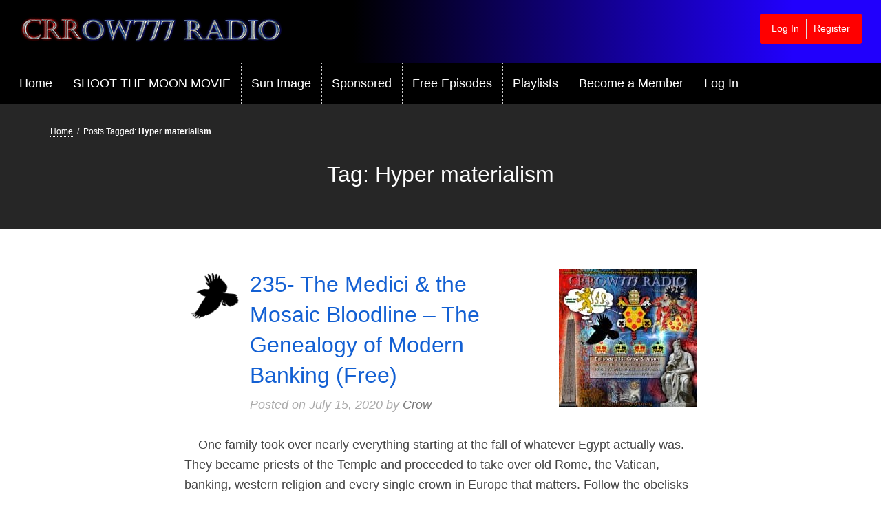

--- FILE ---
content_type: text/html; charset=UTF-8
request_url: https://www.crrow777radio.com/tag/hyper-materialism/
body_size: 18712
content:
<!doctype html>
<html lang="en-US">
<head>
	<meta charset="UTF-8" />
	<meta name="viewport" content="width=device-width, initial-scale=1" />
	<meta name='robots' content='index, follow, max-image-preview:large, max-snippet:-1, max-video-preview:-1' />

	<!-- This site is optimized with the Yoast SEO plugin v22.6 - https://yoast.com/wordpress/plugins/seo/ -->
	<title>Hyper materialism Archives - Crrow777 Radio</title>
	<link rel="canonical" href="https://www.crrow777radio.com/tag/hyper-materialism/" />
	<meta property="og:locale" content="en_US" />
	<meta property="og:type" content="article" />
	<meta property="og:title" content="Hyper materialism Archives - Crrow777 Radio" />
	<meta property="og:url" content="https://www.crrow777radio.com/tag/hyper-materialism/" />
	<meta property="og:site_name" content="Crrow777 Radio" />
	<meta name="twitter:card" content="summary_large_image" />
	<meta name="twitter:site" content="@Crrow777" />
	<script type="application/ld+json" class="yoast-schema-graph">{"@context":"https://schema.org","@graph":[{"@type":"CollectionPage","@id":"https://www.crrow777radio.com/tag/hyper-materialism/","url":"https://www.crrow777radio.com/tag/hyper-materialism/","name":"Hyper materialism Archives - Crrow777 Radio","isPartOf":{"@id":"https://www.crrow777radio.com/#website"},"primaryImageOfPage":{"@id":"https://www.crrow777radio.com/tag/hyper-materialism/#primaryimage"},"image":{"@id":"https://www.crrow777radio.com/tag/hyper-materialism/#primaryimage"},"thumbnailUrl":"https://www.crrow777radio.com/wp-content/uploads/2020/07/235-EpisodeImage.jpg","breadcrumb":{"@id":"https://www.crrow777radio.com/tag/hyper-materialism/#breadcrumb"},"inLanguage":"en-US"},{"@type":"ImageObject","inLanguage":"en-US","@id":"https://www.crrow777radio.com/tag/hyper-materialism/#primaryimage","url":"https://www.crrow777radio.com/wp-content/uploads/2020/07/235-EpisodeImage.jpg","contentUrl":"https://www.crrow777radio.com/wp-content/uploads/2020/07/235-EpisodeImage.jpg","width":1400,"height":1400},{"@type":"BreadcrumbList","@id":"https://www.crrow777radio.com/tag/hyper-materialism/#breadcrumb","itemListElement":[{"@type":"ListItem","position":1,"name":"Home","item":"https://www.crrow777radio.com/"},{"@type":"ListItem","position":2,"name":"Hyper materialism"}]},{"@type":"WebSite","@id":"https://www.crrow777radio.com/#website","url":"https://www.crrow777radio.com/","name":"Crrow777 Radio","description":"Belief is the enemy of knowing","potentialAction":[{"@type":"SearchAction","target":{"@type":"EntryPoint","urlTemplate":"https://www.crrow777radio.com/?s={search_term_string}"},"query-input":"required name=search_term_string"}],"inLanguage":"en-US"}]}</script>
	<!-- / Yoast SEO plugin. -->


<link rel='dns-prefetch' href='//www.crrow777radio.com' />
<script>
window._wpemojiSettings = {"baseUrl":"https:\/\/s.w.org\/images\/core\/emoji\/15.0.3\/72x72\/","ext":".png","svgUrl":"https:\/\/s.w.org\/images\/core\/emoji\/15.0.3\/svg\/","svgExt":".svg","source":{"concatemoji":"https:\/\/www.crrow777radio.com\/wp-includes\/js\/wp-emoji-release.min.js?ver=6.5.2"}};
/*! This file is auto-generated */
!function(i,n){var o,s,e;function c(e){try{var t={supportTests:e,timestamp:(new Date).valueOf()};sessionStorage.setItem(o,JSON.stringify(t))}catch(e){}}function p(e,t,n){e.clearRect(0,0,e.canvas.width,e.canvas.height),e.fillText(t,0,0);var t=new Uint32Array(e.getImageData(0,0,e.canvas.width,e.canvas.height).data),r=(e.clearRect(0,0,e.canvas.width,e.canvas.height),e.fillText(n,0,0),new Uint32Array(e.getImageData(0,0,e.canvas.width,e.canvas.height).data));return t.every(function(e,t){return e===r[t]})}function u(e,t,n){switch(t){case"flag":return n(e,"\ud83c\udff3\ufe0f\u200d\u26a7\ufe0f","\ud83c\udff3\ufe0f\u200b\u26a7\ufe0f")?!1:!n(e,"\ud83c\uddfa\ud83c\uddf3","\ud83c\uddfa\u200b\ud83c\uddf3")&&!n(e,"\ud83c\udff4\udb40\udc67\udb40\udc62\udb40\udc65\udb40\udc6e\udb40\udc67\udb40\udc7f","\ud83c\udff4\u200b\udb40\udc67\u200b\udb40\udc62\u200b\udb40\udc65\u200b\udb40\udc6e\u200b\udb40\udc67\u200b\udb40\udc7f");case"emoji":return!n(e,"\ud83d\udc26\u200d\u2b1b","\ud83d\udc26\u200b\u2b1b")}return!1}function f(e,t,n){var r="undefined"!=typeof WorkerGlobalScope&&self instanceof WorkerGlobalScope?new OffscreenCanvas(300,150):i.createElement("canvas"),a=r.getContext("2d",{willReadFrequently:!0}),o=(a.textBaseline="top",a.font="600 32px Arial",{});return e.forEach(function(e){o[e]=t(a,e,n)}),o}function t(e){var t=i.createElement("script");t.src=e,t.defer=!0,i.head.appendChild(t)}"undefined"!=typeof Promise&&(o="wpEmojiSettingsSupports",s=["flag","emoji"],n.supports={everything:!0,everythingExceptFlag:!0},e=new Promise(function(e){i.addEventListener("DOMContentLoaded",e,{once:!0})}),new Promise(function(t){var n=function(){try{var e=JSON.parse(sessionStorage.getItem(o));if("object"==typeof e&&"number"==typeof e.timestamp&&(new Date).valueOf()<e.timestamp+604800&&"object"==typeof e.supportTests)return e.supportTests}catch(e){}return null}();if(!n){if("undefined"!=typeof Worker&&"undefined"!=typeof OffscreenCanvas&&"undefined"!=typeof URL&&URL.createObjectURL&&"undefined"!=typeof Blob)try{var e="postMessage("+f.toString()+"("+[JSON.stringify(s),u.toString(),p.toString()].join(",")+"));",r=new Blob([e],{type:"text/javascript"}),a=new Worker(URL.createObjectURL(r),{name:"wpTestEmojiSupports"});return void(a.onmessage=function(e){c(n=e.data),a.terminate(),t(n)})}catch(e){}c(n=f(s,u,p))}t(n)}).then(function(e){for(var t in e)n.supports[t]=e[t],n.supports.everything=n.supports.everything&&n.supports[t],"flag"!==t&&(n.supports.everythingExceptFlag=n.supports.everythingExceptFlag&&n.supports[t]);n.supports.everythingExceptFlag=n.supports.everythingExceptFlag&&!n.supports.flag,n.DOMReady=!1,n.readyCallback=function(){n.DOMReady=!0}}).then(function(){return e}).then(function(){var e;n.supports.everything||(n.readyCallback(),(e=n.source||{}).concatemoji?t(e.concatemoji):e.wpemoji&&e.twemoji&&(t(e.twemoji),t(e.wpemoji)))}))}((window,document),window._wpemojiSettings);
</script>
<link rel='stylesheet' id='wepb-checkout-integration-css' href='https://www.crrow777radio.com/wp-content/plugins/easy-product-bundles-for-woocommerce/assets/css/checkout-integration/style.css?ver=5.2.0' media='all' />
<style id='wp-emoji-styles-inline-css'>

	img.wp-smiley, img.emoji {
		display: inline !important;
		border: none !important;
		box-shadow: none !important;
		height: 1em !important;
		width: 1em !important;
		margin: 0 0.07em !important;
		vertical-align: -0.1em !important;
		background: none !important;
		padding: 0 !important;
	}
</style>
<style id='powerpress-player-block-style-inline-css'>


</style>
<link rel='stylesheet' id='edd-blocks-css' href='https://www.crrow777radio.com/wp-content/plugins/easy-digital-downloads-pro/includes/blocks/assets/css/edd-blocks.css?ver=3.3.4' media='all' />
<style id='classic-theme-styles-inline-css'>
/*! This file is auto-generated */
.wp-block-button__link{color:#fff;background-color:#32373c;border-radius:9999px;box-shadow:none;text-decoration:none;padding:calc(.667em + 2px) calc(1.333em + 2px);font-size:1.125em}.wp-block-file__button{background:#32373c;color:#fff;text-decoration:none}
</style>
<style id='global-styles-inline-css'>
body{--wp--preset--color--black: #000000;--wp--preset--color--cyan-bluish-gray: #abb8c3;--wp--preset--color--white: #FFFFFF;--wp--preset--color--pale-pink: #f78da7;--wp--preset--color--vivid-red: #cf2e2e;--wp--preset--color--luminous-vivid-orange: #ff6900;--wp--preset--color--luminous-vivid-amber: #fcb900;--wp--preset--color--light-green-cyan: #7bdcb5;--wp--preset--color--vivid-green-cyan: #00d084;--wp--preset--color--pale-cyan-blue: #8ed1fc;--wp--preset--color--vivid-cyan-blue: #0693e3;--wp--preset--color--vivid-purple: #9b51e0;--wp--preset--color--color-primary: #262626;--wp--preset--color--color-secondary: #1360d3;--wp--preset--color--color-action: #000000;--wp--preset--color--site-navigation-link: #0a0a0a;--wp--preset--color--meta-link: #2C3E50;--wp--preset--color--buttons: #798D8F;--wp--preset--color--body-text: #444444;--wp--preset--color--borders: #CCCCCC;--wp--preset--gradient--vivid-cyan-blue-to-vivid-purple: linear-gradient(135deg,rgba(6,147,227,1) 0%,rgb(155,81,224) 100%);--wp--preset--gradient--light-green-cyan-to-vivid-green-cyan: linear-gradient(135deg,rgb(122,220,180) 0%,rgb(0,208,130) 100%);--wp--preset--gradient--luminous-vivid-amber-to-luminous-vivid-orange: linear-gradient(135deg,rgba(252,185,0,1) 0%,rgba(255,105,0,1) 100%);--wp--preset--gradient--luminous-vivid-orange-to-vivid-red: linear-gradient(135deg,rgba(255,105,0,1) 0%,rgb(207,46,46) 100%);--wp--preset--gradient--very-light-gray-to-cyan-bluish-gray: linear-gradient(135deg,rgb(238,238,238) 0%,rgb(169,184,195) 100%);--wp--preset--gradient--cool-to-warm-spectrum: linear-gradient(135deg,rgb(74,234,220) 0%,rgb(151,120,209) 20%,rgb(207,42,186) 40%,rgb(238,44,130) 60%,rgb(251,105,98) 80%,rgb(254,248,76) 100%);--wp--preset--gradient--blush-light-purple: linear-gradient(135deg,rgb(255,206,236) 0%,rgb(152,150,240) 100%);--wp--preset--gradient--blush-bordeaux: linear-gradient(135deg,rgb(254,205,165) 0%,rgb(254,45,45) 50%,rgb(107,0,62) 100%);--wp--preset--gradient--luminous-dusk: linear-gradient(135deg,rgb(255,203,112) 0%,rgb(199,81,192) 50%,rgb(65,88,208) 100%);--wp--preset--gradient--pale-ocean: linear-gradient(135deg,rgb(255,245,203) 0%,rgb(182,227,212) 50%,rgb(51,167,181) 100%);--wp--preset--gradient--electric-grass: linear-gradient(135deg,rgb(202,248,128) 0%,rgb(113,206,126) 100%);--wp--preset--gradient--midnight: linear-gradient(135deg,rgb(2,3,129) 0%,rgb(40,116,252) 100%);--wp--preset--font-size--small: 13px;--wp--preset--font-size--medium: 20px;--wp--preset--font-size--large: 36px;--wp--preset--font-size--x-large: 42px;--wp--preset--font-family--inter: "Inter", sans-serif;--wp--preset--font-family--cardo: Cardo;--wp--preset--spacing--20: 0.44rem;--wp--preset--spacing--30: 0.67rem;--wp--preset--spacing--40: 1rem;--wp--preset--spacing--50: 1.5rem;--wp--preset--spacing--60: 2.25rem;--wp--preset--spacing--70: 3.38rem;--wp--preset--spacing--80: 5.06rem;--wp--preset--shadow--natural: 6px 6px 9px rgba(0, 0, 0, 0.2);--wp--preset--shadow--deep: 12px 12px 50px rgba(0, 0, 0, 0.4);--wp--preset--shadow--sharp: 6px 6px 0px rgba(0, 0, 0, 0.2);--wp--preset--shadow--outlined: 6px 6px 0px -3px rgba(255, 255, 255, 1), 6px 6px rgba(0, 0, 0, 1);--wp--preset--shadow--crisp: 6px 6px 0px rgba(0, 0, 0, 1);}:where(.is-layout-flex){gap: 0.5em;}:where(.is-layout-grid){gap: 0.5em;}body .is-layout-flow > .alignleft{float: left;margin-inline-start: 0;margin-inline-end: 2em;}body .is-layout-flow > .alignright{float: right;margin-inline-start: 2em;margin-inline-end: 0;}body .is-layout-flow > .aligncenter{margin-left: auto !important;margin-right: auto !important;}body .is-layout-constrained > .alignleft{float: left;margin-inline-start: 0;margin-inline-end: 2em;}body .is-layout-constrained > .alignright{float: right;margin-inline-start: 2em;margin-inline-end: 0;}body .is-layout-constrained > .aligncenter{margin-left: auto !important;margin-right: auto !important;}body .is-layout-constrained > :where(:not(.alignleft):not(.alignright):not(.alignfull)){max-width: var(--wp--style--global--content-size);margin-left: auto !important;margin-right: auto !important;}body .is-layout-constrained > .alignwide{max-width: var(--wp--style--global--wide-size);}body .is-layout-flex{display: flex;}body .is-layout-flex{flex-wrap: wrap;align-items: center;}body .is-layout-flex > *{margin: 0;}body .is-layout-grid{display: grid;}body .is-layout-grid > *{margin: 0;}:where(.wp-block-columns.is-layout-flex){gap: 2em;}:where(.wp-block-columns.is-layout-grid){gap: 2em;}:where(.wp-block-post-template.is-layout-flex){gap: 1.25em;}:where(.wp-block-post-template.is-layout-grid){gap: 1.25em;}.has-black-color{color: var(--wp--preset--color--black) !important;}.has-cyan-bluish-gray-color{color: var(--wp--preset--color--cyan-bluish-gray) !important;}.has-white-color{color: var(--wp--preset--color--white) !important;}.has-pale-pink-color{color: var(--wp--preset--color--pale-pink) !important;}.has-vivid-red-color{color: var(--wp--preset--color--vivid-red) !important;}.has-luminous-vivid-orange-color{color: var(--wp--preset--color--luminous-vivid-orange) !important;}.has-luminous-vivid-amber-color{color: var(--wp--preset--color--luminous-vivid-amber) !important;}.has-light-green-cyan-color{color: var(--wp--preset--color--light-green-cyan) !important;}.has-vivid-green-cyan-color{color: var(--wp--preset--color--vivid-green-cyan) !important;}.has-pale-cyan-blue-color{color: var(--wp--preset--color--pale-cyan-blue) !important;}.has-vivid-cyan-blue-color{color: var(--wp--preset--color--vivid-cyan-blue) !important;}.has-vivid-purple-color{color: var(--wp--preset--color--vivid-purple) !important;}.has-black-background-color{background-color: var(--wp--preset--color--black) !important;}.has-cyan-bluish-gray-background-color{background-color: var(--wp--preset--color--cyan-bluish-gray) !important;}.has-white-background-color{background-color: var(--wp--preset--color--white) !important;}.has-pale-pink-background-color{background-color: var(--wp--preset--color--pale-pink) !important;}.has-vivid-red-background-color{background-color: var(--wp--preset--color--vivid-red) !important;}.has-luminous-vivid-orange-background-color{background-color: var(--wp--preset--color--luminous-vivid-orange) !important;}.has-luminous-vivid-amber-background-color{background-color: var(--wp--preset--color--luminous-vivid-amber) !important;}.has-light-green-cyan-background-color{background-color: var(--wp--preset--color--light-green-cyan) !important;}.has-vivid-green-cyan-background-color{background-color: var(--wp--preset--color--vivid-green-cyan) !important;}.has-pale-cyan-blue-background-color{background-color: var(--wp--preset--color--pale-cyan-blue) !important;}.has-vivid-cyan-blue-background-color{background-color: var(--wp--preset--color--vivid-cyan-blue) !important;}.has-vivid-purple-background-color{background-color: var(--wp--preset--color--vivid-purple) !important;}.has-black-border-color{border-color: var(--wp--preset--color--black) !important;}.has-cyan-bluish-gray-border-color{border-color: var(--wp--preset--color--cyan-bluish-gray) !important;}.has-white-border-color{border-color: var(--wp--preset--color--white) !important;}.has-pale-pink-border-color{border-color: var(--wp--preset--color--pale-pink) !important;}.has-vivid-red-border-color{border-color: var(--wp--preset--color--vivid-red) !important;}.has-luminous-vivid-orange-border-color{border-color: var(--wp--preset--color--luminous-vivid-orange) !important;}.has-luminous-vivid-amber-border-color{border-color: var(--wp--preset--color--luminous-vivid-amber) !important;}.has-light-green-cyan-border-color{border-color: var(--wp--preset--color--light-green-cyan) !important;}.has-vivid-green-cyan-border-color{border-color: var(--wp--preset--color--vivid-green-cyan) !important;}.has-pale-cyan-blue-border-color{border-color: var(--wp--preset--color--pale-cyan-blue) !important;}.has-vivid-cyan-blue-border-color{border-color: var(--wp--preset--color--vivid-cyan-blue) !important;}.has-vivid-purple-border-color{border-color: var(--wp--preset--color--vivid-purple) !important;}.has-vivid-cyan-blue-to-vivid-purple-gradient-background{background: var(--wp--preset--gradient--vivid-cyan-blue-to-vivid-purple) !important;}.has-light-green-cyan-to-vivid-green-cyan-gradient-background{background: var(--wp--preset--gradient--light-green-cyan-to-vivid-green-cyan) !important;}.has-luminous-vivid-amber-to-luminous-vivid-orange-gradient-background{background: var(--wp--preset--gradient--luminous-vivid-amber-to-luminous-vivid-orange) !important;}.has-luminous-vivid-orange-to-vivid-red-gradient-background{background: var(--wp--preset--gradient--luminous-vivid-orange-to-vivid-red) !important;}.has-very-light-gray-to-cyan-bluish-gray-gradient-background{background: var(--wp--preset--gradient--very-light-gray-to-cyan-bluish-gray) !important;}.has-cool-to-warm-spectrum-gradient-background{background: var(--wp--preset--gradient--cool-to-warm-spectrum) !important;}.has-blush-light-purple-gradient-background{background: var(--wp--preset--gradient--blush-light-purple) !important;}.has-blush-bordeaux-gradient-background{background: var(--wp--preset--gradient--blush-bordeaux) !important;}.has-luminous-dusk-gradient-background{background: var(--wp--preset--gradient--luminous-dusk) !important;}.has-pale-ocean-gradient-background{background: var(--wp--preset--gradient--pale-ocean) !important;}.has-electric-grass-gradient-background{background: var(--wp--preset--gradient--electric-grass) !important;}.has-midnight-gradient-background{background: var(--wp--preset--gradient--midnight) !important;}.has-small-font-size{font-size: var(--wp--preset--font-size--small) !important;}.has-medium-font-size{font-size: var(--wp--preset--font-size--medium) !important;}.has-large-font-size{font-size: var(--wp--preset--font-size--large) !important;}.has-x-large-font-size{font-size: var(--wp--preset--font-size--x-large) !important;}
.wp-block-navigation a:where(:not(.wp-element-button)){color: inherit;}
:where(.wp-block-post-template.is-layout-flex){gap: 1.25em;}:where(.wp-block-post-template.is-layout-grid){gap: 1.25em;}
:where(.wp-block-columns.is-layout-flex){gap: 2em;}:where(.wp-block-columns.is-layout-grid){gap: 2em;}
.wp-block-pullquote{font-size: 1.5em;line-height: 1.6;}
</style>
<link rel='stylesheet' id='bbp-default-css' href='https://www.crrow777radio.com/wp-content/themes/memberlite/css/bbpress.min.css?ver=2.6.9' media='all' />
<link rel='stylesheet' id='contact-form-7-css' href='https://www.crrow777radio.com/wp-content/plugins/contact-form-7/includes/css/styles.css?ver=5.9.3' media='all' />
<style id='contact-form-7-inline-css'>
.wpcf7 .wpcf7-recaptcha iframe {margin-bottom: 0;}.wpcf7 .wpcf7-recaptcha[data-align="center"] > div {margin: 0 auto;}.wpcf7 .wpcf7-recaptcha[data-align="right"] > div {margin: 0 0 0 auto;}
</style>
<link rel='stylesheet' id='pmpro_frontend_base-css' href='https://www.crrow777radio.com/wp-content/plugins/paid-memberships-pro/css/frontend/base.css?ver=3.4.3' media='all' />
<link rel='stylesheet' id='pmpro_frontend_variation_1-css' href='https://www.crrow777radio.com/wp-content/plugins/paid-memberships-pro/css/frontend/variation_1.css?ver=3.4.3' media='all' />
<link rel='stylesheet' id='pmpro-add-paypal-express-styles-css' href='https://www.crrow777radio.com/wp-content/plugins/pmpro-add-paypal-express/css/pmpro-add-paypal-express.css?ver=6.5.2' media='all' />
<link rel='stylesheet' id='pmpro-advanced-levels-styles-css' href='https://www.crrow777radio.com/wp-content/plugins/pmpro-advanced-levels-shortcode/css/pmpro-advanced-levels.css?ver=6.5.2' media='all' />
<link rel='stylesheet' id='pmprorh_frontend-css' href='https://www.crrow777radio.com/wp-content/plugins/pmpro-mailchimp/css/pmpromc.css?ver=6.5.2' media='all' />
<link rel='stylesheet' id='woocommerce-layout-css' href='https://www.crrow777radio.com/wp-content/plugins/woocommerce/assets/css/woocommerce-layout.css?ver=9.3.3' media='all' />
<link rel='stylesheet' id='woocommerce-smallscreen-css' href='https://www.crrow777radio.com/wp-content/plugins/woocommerce/assets/css/woocommerce-smallscreen.css?ver=9.3.3' media='only screen and (max-width: 768px)' />
<link rel='stylesheet' id='woocommerce-general-css' href='https://www.crrow777radio.com/wp-content/plugins/woocommerce/assets/css/woocommerce.css?ver=9.3.3' media='all' />
<style id='woocommerce-inline-inline-css'>
.woocommerce form .form-row .required { visibility: visible; }
</style>
<link rel='stylesheet' id='wt-smart-coupon-for-woo-css' href='https://www.crrow777radio.com/wp-content/plugins/wt-smart-coupons-for-woocommerce/public/css/wt-smart-coupon-public.css?ver=2.2.2' media='all' />
<link rel='stylesheet' id='edd-styles-css' href='https://www.crrow777radio.com/wp-content/plugins/easy-digital-downloads-pro/assets/css/edd.min.css?ver=3.3.4' media='all' />
<link rel='stylesheet' id='memberlite-css' href='https://www.crrow777radio.com/wp-content/themes/memberlite/style.css?ver=6.5.2' media='all' />
<link rel='stylesheet' id='memberlite_grid-css' href='https://www.crrow777radio.com/wp-content/themes/memberlite/css/grid.css?ver=4.5.4.1' media='all' />
<link rel='stylesheet' id='memberlite_style-css' href='https://www.crrow777radio.com/wp-content/themes/memberlite-child-master/style.css?ver=4.5.4.1' media='all' />
<link rel='stylesheet' id='memberlite_print_style-css' href='https://www.crrow777radio.com/wp-content/themes/memberlite/css/print.css?ver=4.5.4.1' media='print' />
<link rel='stylesheet' id='font-awesome-css' href='https://www.crrow777radio.com/wp-content/plugins/elementor/assets/lib/font-awesome/css/font-awesome.min.css?ver=4.7.0' media='all' />
<link rel='stylesheet' id='memberlite_woocommerce-css' href='https://www.crrow777radio.com/wp-content/themes/memberlite/css/woocommerce.css?ver=4.5.4.1' media='all' />
<link rel='stylesheet' id='memberlite_elements_frontend-css' href='https://www.crrow777radio.com/wp-content/plugins/memberlite-elements/css/memberlite-elements.css?ver=1.1' media='all' />
<link rel='stylesheet' id='elementor-frontend-css' href='https://www.crrow777radio.com/wp-content/plugins/elementor/assets/css/frontend.min.css?ver=3.21.4' media='all' />
<link rel='stylesheet' id='eael-general-css' href='https://www.crrow777radio.com/wp-content/plugins/essential-addons-for-elementor-lite/assets/front-end/css/view/general.min.css?ver=5.9.19' media='all' />
<script src="https://www.crrow777radio.com/wp-includes/js/jquery/jquery.min.js?ver=3.7.1" id="jquery-core-js"></script>
<script src="https://www.crrow777radio.com/wp-includes/js/jquery/jquery-migrate.min.js?ver=3.4.1" id="jquery-migrate-js"></script>
<script src="https://www.crrow777radio.com/wp-content/plugins/pmpro-nav-menus/widgets/block-widget.js?ver=6.5.2" id="pmpro-nav-menu-block-widget-js"></script>
<script src="https://www.crrow777radio.com/wp-content/plugins/woocommerce/assets/js/jquery-blockui/jquery.blockUI.min.js?ver=2.7.0-wc.9.3.3" id="jquery-blockui-js" defer data-wp-strategy="defer"></script>
<script id="wc-add-to-cart-js-extra">
var wc_add_to_cart_params = {"ajax_url":"\/wp-admin\/admin-ajax.php","wc_ajax_url":"\/?wc-ajax=%%endpoint%%","i18n_view_cart":"View cart","cart_url":"https:\/\/www.crrow777radio.com\/cart\/","is_cart":"","cart_redirect_after_add":"yes"};
</script>
<script src="https://www.crrow777radio.com/wp-content/plugins/woocommerce/assets/js/frontend/add-to-cart.min.js?ver=9.3.3" id="wc-add-to-cart-js" defer data-wp-strategy="defer"></script>
<script src="https://www.crrow777radio.com/wp-content/plugins/woocommerce/assets/js/js-cookie/js.cookie.min.js?ver=2.1.4-wc.9.3.3" id="js-cookie-js" defer data-wp-strategy="defer"></script>
<script id="woocommerce-js-extra">
var woocommerce_params = {"ajax_url":"\/wp-admin\/admin-ajax.php","wc_ajax_url":"\/?wc-ajax=%%endpoint%%"};
</script>
<script src="https://www.crrow777radio.com/wp-content/plugins/woocommerce/assets/js/frontend/woocommerce.min.js?ver=9.3.3" id="woocommerce-js" defer data-wp-strategy="defer"></script>
<script id="wt-smart-coupon-for-woo-js-extra">
var WTSmartCouponOBJ = {"ajaxurl":"https:\/\/www.crrow777radio.com\/wp-admin\/admin-ajax.php","wc_ajax_url":"https:\/\/www.crrow777radio.com\/?wc-ajax=","nonces":{"public":"a182dec00e","apply_coupon":"1d0fd9a662"},"labels":{"please_wait":"Please wait...","choose_variation":"Please choose a variation","error":"Error !!!"},"shipping_method":[],"payment_method":"","is_cart":""};
</script>
<script src="https://www.crrow777radio.com/wp-content/plugins/wt-smart-coupons-for-woocommerce/public/js/wt-smart-coupon-public.js?ver=2.2.2" id="wt-smart-coupon-for-woo-js"></script>
<link rel="https://api.w.org/" href="https://www.crrow777radio.com/wp-json/" /><link rel="alternate" type="application/json" href="https://www.crrow777radio.com/wp-json/wp/v2/tags/2867" /><link rel="EditURI" type="application/rsd+xml" title="RSD" href="https://www.crrow777radio.com/xmlrpc.php?rsd" />
<meta name="generator" content="WordPress 6.5.2" />
<meta name="generator" content="Seriously Simple Podcasting 3.2.0" />
<meta name="generator" content="WooCommerce 9.3.3" />
<style id="pmpro_colors">:root {
	--pmpro--color--base: #ffffff;
	--pmpro--color--contrast: #222222;
	--pmpro--color--accent: #0c3d54;
	--pmpro--color--accent--variation: hsl( 199,75%,28.5% );
	--pmpro--color--border--variation: hsl( 0,0%,91% );
}</style>
<link rel="alternate" type="application/rss+xml" title="Podcast RSS feed" href="https://www.crrow777radio.com/feed/podcast" />

<meta name="generator" content="Easy Digital Downloads v3.3.4" />
<script>!function(g,s,q,r,d){r=g[r]=g[r]||function(){(r.q=r.q||[]).push(arguments)};d=s.createElement(q);q=s.getElementsByTagName(q)[0];d.src='//d1l6p2sc9645hc.cloudfront.net/gosquared.js';q.parentNode.insertBefore(d,q)}(window,document,'script','_gs');_gs('GSN-469713-K');</script>    <!-- X conversion tracking base code -->
    <script>
    !function(e,t,n,s,u,a){e.twq||(s=e.twq=function(){s.exe?s.exe.apply(s,arguments):s.queue.push(arguments);
    },s.version='1.1',s.queue=[],u=t.createElement(n),u.async=!0,u.src='https://static.ads-twitter.com/uwt.js',
    a=t.getElementsByTagName(n)[0],a.parentNode.insertBefore(u,a))}(window,document,'script');
    twq('config','pfnq9');
    </script>
    <!-- End X conversion tracking base code -->
    		<!--Customizer CSS-->
		<style id="memberlite-customizer-css" type="text/css">
			:root {
				--memberlite-content-width: 744px;
				--memberlite-body-font: Helvetica, sans-serif;
				--memberlite-header-font: Helvetica, sans-serif;
								--memberlite-color-site-background: #ffffff;
				--memberlite-color-header-background: #0a0a0a;
				--memberlite-color-site-navigation-background: #000000;
				--memberlite-color-site-navigation: #0a0a0a;
				--memberlite-color-link: #1360d3;
				--memberlite-color-meta-link: #2C3E50;
				--memberlite-color-primary: #262626;
				--memberlite-color-secondary: #1360d3;
				--memberlite-color-action: #000000;
				--memberlite-color-button: #798D8F;
				--memberlite-hover-brightness: 1.1;
				--memberlite-color-white: #FFFFFF;
				--memberlite-color-text: #444444;
				--memberlite-color-borders: #CCCCCC;
			}
		</style>
		<!--/Customizer CSS-->
			<noscript><style>.woocommerce-product-gallery{ opacity: 1 !important; }</style></noscript>
	<meta name="generator" content="Elementor 3.21.4; features: e_optimized_assets_loading, additional_custom_breakpoints; settings: css_print_method-external, google_font-enabled, font_display-auto">
        <style type="text/css">
                        .site-title,
                .site-description {
                clip: rect(1px, 1px, 1px, 1px);
                position: absolute;
            }
                </style>
<style id="custom-background-css">
body.custom-background { background-color: #ffffff; }
</style>
	<style id='wp-fonts-local'>
@font-face{font-family:Inter;font-style:normal;font-weight:300 900;font-display:fallback;src:url('https://www.crrow777radio.com/wp-content/plugins/woocommerce/assets/fonts/Inter-VariableFont_slnt,wght.woff2') format('woff2');font-stretch:normal;}
@font-face{font-family:Cardo;font-style:normal;font-weight:400;font-display:fallback;src:url('https://www.crrow777radio.com/wp-content/plugins/woocommerce/assets/fonts/cardo_normal_400.woff2') format('woff2');}
</style>
		<style id="wp-custom-css">
			body {
	
    font-family: sans-serif;

}
.main-navigation a {
    color: #fff;
}
/*.elementor a {
	color:#000
}*/
#site-navigation {
	border-top: none;
}
body.memberlite-banner-hidden #site-navigation {
	border-bottom: none;
}
 .btn_crow,.content-area a.btn_crow, .content-area a.btn_crow:link, .content-area a.pmpro_btn_crow, .content-area a.pmpro_btn_crow:link, .content-area a.pmpro_btn_crow:visited, .content-area a.btn_crow:hover, .content-area a.btn_crow:active, .content-area a.btn_crow:focus
 {
	border: none;
	border-radius: 3px;
	box-shadow: 1px 2px 4px rgba(0,0,0,0.2);
	color: #FFF;
	cursor: pointer;
	-webkit-appearance: none;
	font-size: 1.8rem;
	font-style: normal;
	font-weight: normal;
	display: inline-block;
	line-height: 2.9rem;
	padding: 1.45rem 2.9rem;
	text-align: center;
	text-decoration: none;
	text-shadow: none;
	-webkit-transform: translateZ(0);
	transform: translateZ(0);
	-webkit-backface-visibility: hidden;
	backface-visibility: hidden;
	-moz-osx-font-smoothing: grayscale;
	overflow: hidden;

}

.btn_crow_block, .btn_crow_block:link {
	display: block;
	width: 100%;
}

.btn_crow_primary {
    background-size: 200% auto;
    color: white;
   /* background-image: linear-gradient(to right, #f60c05 0%, #1f1b58 50%, #1360d3 100%); */
	background-image: linear-gradient(to right, #f60c05 0%, #ca661e 50%, #f60c05 100%);
    transition: 0.5s; 
    color: #fff;
}

.btn_crow_primary:hover {
      background-position: right center;
    color: #fff;
}

.btn_crow_secondary {
    background-size: 200% auto;
    color: white;
    background-image: linear-gradient(to right, #3F0 0%, #007d00 50%, #3F0 100%);
    transition: 0.5s; 
    color: #fff;
}

.btn_crow_secondary:hover {
      background-position: right center;
    color: #fff;
}

.popup-button {
    background-size: 200% auto;
    box-shadow: 0 4px 6px rgba(50, 50, 93, 0.11), 0 1px 3px rgba(0, 0, 0, 0.08);
    background-image: linear-gradient(to right, #f60c05 0%, #1f1b58 50%, #1360d3 100%);
    transition: 0.5s; }

    .popup .popup-button:hover {
      background-position: right center; }

.banner {
	padding: 5.8rem 0;
}

.site-header { 
 background: rgb(0,0,0);
background: linear-gradient(90deg, rgba(0,0,0,1) 40%, rgba(33,0,252,1) 90%);     }

.dl-row {
	margin-top: 25px !important;
	margin-bottom: 30px !important;
}

.th {
	border: solid 4px #FFFFFF;
	box-shadow: 0 0 0 1px rgba(0, 0, 0, 0.2);
	display: inline-block;
	line-height: 0;
	max-width: 100%;
	transition: all 200ms ease-out;
}

.th.radius {
	border-radius: 3px;
}

.text-center {
	text-align: center !important;
}

.center-block {
  display: block;
  margin: 0 auto;
}

.text-small {
	font-size: 80%;
	line-height: 1.2;
}
#site-navigation {
	background-color:#000;
}
.sub-menu {
	background-color: #000 !important;
}

.banner_body {
    background-color: #ffffff00;
}

.wp-block-button__link {
    color: #ffffff !important; /* Sets the text color to white */
    background-color: #32373c !important; /* Sets the background color */
}


		</style>
		</head>

<body class="pmpro-variation_1 archive tag tag-hyper-materialism tag-2867 custom-background wp-custom-logo wp-embed-responsive theme-memberlite woocommerce-no-js edd-js-none sidebar-blog-none content-archives-excerpt scheme_custom elementor-default elementor-kit-61978">
	<style>.edd-js-none .edd-has-js, .edd-js .edd-no-js, body.edd-js input.edd-no-js { display: none; }</style>
	<script>/* <![CDATA[ */(function(){var c = document.body.classList;c.remove('edd-js-none');c.add('edd-js');})();/* ]]> */</script>
	<div id="page" class="hfeed site">


	
		<nav id="mobile-navigation" role="navigation">
		<aside id="text-3" class="widget widget_text">			<div class="textwidget">
	<div class="pmpro">
		<section id="pmpro_login" class="pmpro_section">
										<div class="pmpro_card pmpro_login_wrap">
								<h2 class="pmpro_card_title pmpro_font-large">Log In</h2>								<div class="pmpro_card_content">
									<form name="loginform" id="loginform" action="https://www.crrow777radio.com/admincrrow777/" method="post"><input type="hidden" name="pmpro_login_form_used" value="1" /><p class="login-username">
				<label for="user_login">Username or Email Address</label>
				<input type="text" name="log" id="user_login" autocomplete="username" class="input" value="" size="20" />
			</p><p class="login-password">
				<label for="user_pass">Password</label>
				<input type="password" name="pwd" id="user_pass" autocomplete="current-password" spellcheck="false" class="input" value="" size="20" />
			</p><p class="login-remember"><label><input name="rememberme" type="checkbox" id="rememberme" value="forever" /> Remember Me</label></p><p class="login-submit">
				<input type="submit" name="wp-submit" id="wp-submit" class="button button-primary" value="Log In" />
				<input type="hidden" name="redirect_to" value="" />
			</p></form>	<div class="pmpro_form_field-password-toggle">
		<button type="button" id="pmpro_btn-password-toggle-1" class="pmpro_btn pmpro_btn-plain hide-if-no-js" data-toggle="0">
			<span class="pmpro_icon pmpro_icon-eye" aria-hidden="true"><svg xmlns="http://www.w3.org/2000/svg" width="20" height="20" viewBox="0 0 24 24" fill="none" stroke="var(--pmpro--color--accent)" stroke-width="2" stroke-linecap="round" stroke-linejoin="round" class="feather feather-eye"><path d="M1 12s4-8 11-8 11 8 11 8-4 8-11 8-11-8-11-8z"></path><circle cx="12" cy="12" r="3"></circle></svg></span>
			<span class="pmpro_form_field-password-toggle-state">Show Password</span>
		</button>
	</div>
	<script>
		// Password visibility toggle (wp_login_form instance).
		(function() {
			const toggleButton = document.querySelectorAll('#pmpro_btn-password-toggle-1')[0];
			const toggleWrapper = toggleButton.closest('.pmpro_form_field-password-toggle');
			const loginForm = toggleWrapper.previousElementSibling;
			const passwordParagraph = loginForm.querySelector('.login-password');
			const passwordInput = loginForm.querySelector('#user_pass');

			passwordParagraph.appendChild(toggleWrapper);
			toggleButton.classList.remove('hide-if-no-js');
			toggleButton.addEventListener('click', togglePassword);

			function togglePassword() {
				const status = this.getAttribute('data-toggle');
				const passwordInputs = document.querySelectorAll('#user_pass');
				const icon = this.getElementsByClassName('pmpro_icon')[0];
				const state = this.getElementsByClassName('pmpro_form_field-password-toggle-state')[0];

				if (parseInt(status, 10) === 0) {
					this.setAttribute('data-toggle', 1);
					passwordInput.setAttribute( 'type', 'text' );
					icon.innerHTML = `
						<svg xmlns="http://www.w3.org/2000/svg" width="20" height="20" viewBox="0 0 24 24" fill="none" stroke="var(--pmpro--color--accent)" stroke-width="2" stroke-linecap="round" stroke-linejoin="round" class="feather feather-eye-off">
							<path d="M17.94 17.94A10.07 10.07 0 0 1 12 20c-7 0-11-8-11-8a18.45 18.45 0 0 1 5.06-5.94M9.9 4.24A9.12 9.12 0 0 1 12 4c7 0 11 8 11 8a18.5 18.5 0 0 1-2.16 3.19m-6.72-1.07a3 3 0 1 1-4.24-4.24"></path>
							<line x1="1" y1="1" x2="23" y2="23"></line>
						</svg>`;
					state.textContent = 'Hide Password';
				} else {
					this.setAttribute('data-toggle', 0);
					passwordInput.setAttribute( 'type', 'password' );
					icon.innerHTML = `
						<svg xmlns="http://www.w3.org/2000/svg" width="20" height="20" viewBox="0 0 24 24" fill="none" stroke="var(--pmpro--color--accent)" stroke-width="2" stroke-linecap="round" stroke-linejoin="round" class="feather feather-eye">
							<path d="M1 12s4-8 11-8 11 8 11 8-4 8-11 8-11-8-11-8z"></path>
							<circle cx="12" cy="12" r="3"></circle>
						</svg>`;
					state.textContent = 'Show Password';
				}
			}
		})();
	</script>
									</div> <!-- end pmpro_card_content -->
								<div class="pmpro_card_actions">
										<div class="pmpro_actions_nav">
		<a href="https://www.crrow777radio.com/membership/levels/">Join Now</a> | <a href="https://www.crrow777radio.com/login/?action=reset_pass">Lost Password?</a>	</div> <!-- end pmpro_actions_nav -->
									</div> <!-- end pmpro_card_actions -->
							</div> <!-- end pmpro_login_wrap -->
							
									</section> <!-- end pmpro_login -->
	</div> <!-- end pmpro -->
	
</div>
		</aside><aside id="pmpro_nav_menu_widget-3" class="widget widget_nav_menu pmpro_nav_menu_widget"><div class="menu-top-guest-container"><ul id="menu-top-guest" class="menu"><li id="menu-item-20" class="menu-item menu-item-type-post_type menu-item-object-page menu-item-home menu-item-20"><a href="https://www.crrow777radio.com/">Home</a></li>
<li id="menu-item-74252" class="menu-item menu-item-type-post_type menu-item-object-page menu-item-74252"><a href="https://www.crrow777radio.com/shoot-the-moon-for-subscribers/">SHOOT THE MOON MOVIE</a></li>
<li id="menu-item-99015" class="menu-item menu-item-type-custom menu-item-object-custom menu-item-has-children menu-item-99015"><a href="https://www.crrow777radio.com/shop/">Sun Image</a>
<ul class="sub-menu">
	<li id="menu-item-99017" class="menu-item menu-item-type-post_type menu-item-object-page menu-item-99017"><a href="https://www.crrow777radio.com/sun-single/">Sun Single</a></li>
	<li id="menu-item-99016" class="menu-item menu-item-type-post_type menu-item-object-page menu-item-99016"><a href="https://www.crrow777radio.com/sun-bundle/">Sun Bundle</a></li>
</ul>
</li>
<li id="menu-item-97471" class="menu-item menu-item-type-custom menu-item-object-custom menu-item-97471"><a href="https://www.crrow777radio.com/sponsored/">Sponsored</a></li>
<li id="menu-item-53" class="menu-item menu-item-type-post_type menu-item-object-page menu-item-53"><a href="https://www.crrow777radio.com/free-episodes/">Free Episodes</a></li>
<li id="menu-item-93756" class="menu-item menu-item-type-custom menu-item-object-custom menu-item-93756"><a target="_blank" rel="noopener" href="https://linktr.ee/freecrrow777radioplaylists">Playlists</a></li>
<li id="menu-item-65257" class="menu-item menu-item-type-post_type menu-item-object-page menu-item-65257"><a href="https://www.crrow777radio.com/membership/levels/">Become a Member</a></li>
<li id="menu-item-64452" class="menu-item menu-item-type-custom menu-item-object-custom menu-item-64452"><a href="https://www.crrow777radio.com/login/">Log In</a></li>
</ul></div></aside>		</nav>
		

	<a class="skip-link screen-reader-text" href="#content">Skip to content</a>

	
	<header id="masthead" class="site-header" role="banner">
		<div class="row">
			
			<div class="
			medium-4 columns site-branding">

				<a href="https://www.crrow777radio.com/" class="custom-logo-link" rel="home"><img width="430" height="60" src="https://www.crrow777radio.com/wp-content/uploads/2021/04/logo-medium.png" class="custom-logo" alt="Crrow777 Radio" decoding="async" srcset="https://www.crrow777radio.com/wp-content/uploads/2021/04/logo-medium.png 430w, https://www.crrow777radio.com/wp-content/uploads/2021/04/logo-medium-360x50.png 360w" sizes="(max-width: 430px) 100vw, 430px" /></a>
								<p class="site-title"><a href="https://www.crrow777radio.com/" rel="home">Crrow777 Radio</a></p>

				<p class="site-description">Belief is the enemy of knowing</p>

			</div><!-- .site-branding -->

							<div class="medium-8 columns header-right">
					
<div id="meta-member">
	<div class="meta-member-inner">
	<nav class='member-navigation' id='member-navigation'><ul id="" class="menu"><li class="menu_item"><a href="https://www.crrow777radio.com/login/?redirect_to=https%3A%2F%2Fwww.crrow777radio.com%2Ftag%2Fhyper-materialism%2F">Log In</a><li class="menu_item"><a href="https://www.crrow777radio.com/admincrrow777/?action=register">Register</a></li></ul></nav>	</div><!-- .meta-member-inner -->
</div><!-- #meta-member -->
				</div><!-- .columns -->
			
								<div class="mobile-navigation-bar">
					<button class="menu-toggle"><i class="fa fa-bars"></i></button>
					</div>
						</div><!-- .row -->
	</header><!-- #masthead -->

	
					<nav id="site-navigation">
		<div class="main-navigation row"><ul id="menu-top-guest-1" class="menu large-12 columns"><li class="menu-item menu-item-type-post_type menu-item-object-page menu-item-home menu-item-20"><a href="https://www.crrow777radio.com/">Home</a></li>
<li class="menu-item menu-item-type-post_type menu-item-object-page menu-item-74252"><a href="https://www.crrow777radio.com/shoot-the-moon-for-subscribers/">SHOOT THE MOON MOVIE</a></li>
<li class="menu-item menu-item-type-custom menu-item-object-custom menu-item-has-children menu-item-99015"><a href="https://www.crrow777radio.com/shop/">Sun Image</a>
<ul class="sub-menu">
	<li class="menu-item menu-item-type-post_type menu-item-object-page menu-item-99017"><a href="https://www.crrow777radio.com/sun-single/">Sun Single</a></li>
	<li class="menu-item menu-item-type-post_type menu-item-object-page menu-item-99016"><a href="https://www.crrow777radio.com/sun-bundle/">Sun Bundle</a></li>
</ul>
</li>
<li class="menu-item menu-item-type-custom menu-item-object-custom menu-item-97471"><a href="https://www.crrow777radio.com/sponsored/">Sponsored</a></li>
<li class="menu-item menu-item-type-post_type menu-item-object-page menu-item-53"><a href="https://www.crrow777radio.com/free-episodes/">Free Episodes</a></li>
<li class="menu-item menu-item-type-custom menu-item-object-custom menu-item-93756"><a target="_blank" rel="noopener" href="https://linktr.ee/freecrrow777radioplaylists">Playlists</a></li>
<li class="menu-item menu-item-type-post_type menu-item-object-page menu-item-65257"><a href="https://www.crrow777radio.com/membership/levels/">Become a Member</a></li>
<li class="menu-item menu-item-type-custom menu-item-object-custom menu-item-64452"><a href="https://www.crrow777radio.com/login/">Log In</a></li>
</ul></div>		</nav><!-- #site-navigation -->
		
	
	<div id="content" class="site-content">

	


	
	<div class="red-black-liner-color top">

	</div>
	<header class="masthead ">
		<div class="row" style="position: relative;">
			<div class="medium-12 columns">

				
				
							<nav class="memberlite-breadcrumb" itemprop="breadcrumb">
									<a href="https://www.crrow777radio.com">Home</a>
					<span class="sep">&nbsp;&#047;&nbsp;</span>
								
				Posts Tagged: <span class="current_page_item">Hyper materialism</span></span>
			</nav>
		
							<h1 class="page-title">
				Tag: <span>Hyper materialism</span>			</h1>
			
				
			</div><!--.columns-->
		</div><!-- .row -->
	</header><!-- .masthead -->
	
	

<div class="red-black-liner-color">

</div>
<style>
.red-black-liner-color.top {
	margin-top: 0px !important;
}
.page-id-89	.red-black-liner-color {

	background: rgb(254,0,0);
	background: linear-gradient(90deg, rgba(254,0,0,1) 0%, rgba(140,0,1,1) 50%, rgba(0,0,0,1) 100%);

	    width: 100%;
	    height: 6px;
	    margin-bottom: 30px;
	    margin-top: -40px;
	}
	.page-id-89	.red-black-liner-color.top {

		background: rgb(0,0,0);
    background: linear-gradient(
90deg
, rgba(0,0,0,1) 0%, rgba(140,0,1,1) 50%, rgba(254,0,0,1) 100%);


		}
	.page-id-16	.red-black-liner-color {
		background: rgb(0,0,0);
	    background: linear-gradient(
	90deg
	, rgba(0,0,0,1) 0%, rgba(140,0,1,1) 50%, rgba(254,0,0,1) 100%);
		    width: 100%;
		    height: 6px;
		    margin-bottom: 30px;
		    margin-top: -40px;
		}
		.post-type-archive-download .red-black-liner-color {
			background: rgb(0,0,0);
	    background: linear-gradient(
	90deg
	, rgba(0,0,0,1) 0%, rgba(140,0,1,1) 50%, rgba(254,0,0,1) 100%);
			    width: 100%;
			    height: 6px;
			    margin-bottom: 30px;
			    margin-top: -40px;
			}
			.single-download .red-black-liner-color {
				background: rgb(0,0,0);
    background: linear-gradient(
90deg
, rgba(0,0,0,1) 0%, rgba(140,0,1,1) 50%, rgba(254,0,0,1) 100%);
				    width: 100%;
				    height: 6px;
				    margin-bottom: 30px;
				    margin-top: -40px;
				}
				.post-type-archive-forum .red-black-liner-color {
					background: rgb(0,0,0);
    background: linear-gradient(
90deg
, rgba(0,0,0,1) 0%, rgba(140,0,1,1) 50%, rgba(254,0,0,1) 100%);
					    width: 100%;
					    height: 6px;
					    margin-bottom: 30px;
					    margin-top: -40px;
					}
				.page-id-18 .red-black-liner-color {
					background: rgb(0,0,0);
    background: linear-gradient(
90deg
, rgba(0,0,0,1) 0%, rgba(140,0,1,1) 50%, rgba(254,0,0,1) 100%);
					    width: 100%;
					    height: 6px;
					    margin-bottom: 30px;
					    margin-top: -40px;
					}
					.page-id-51 .red-black-liner-color {
						background: rgb(0,0,0);
    background: linear-gradient(
90deg
, rgba(0,0,0,1) 0%, rgba(140,0,1,1) 50%, rgba(254,0,0,1) 100%);
						    width: 100%;
						    height: 6px;
						    margin-bottom: 30px;
						    margin-top: -40px;
						}




						.home-top-color-strip {
							background: rgb(254,0,0);
							background: linear-gradient(90deg, rgba(254,0,0,1) 0%, rgba(140,0,1,1) 50%, rgba(0,0,0,1) 100%);
							    width: 100%;
									height: 6px;
    margin-bottom: 0;
    margin-top: 0;
						}
						.home-bottom-color-strip {
							background: rgb(0,0,0);
background: linear-gradient(90deg, rgba(0,0,0,1) 0%, rgba(140,0,1,1) 50%, rgba(254,0,0,1) 100%);
							    width: 100%;
									height: 6px;
    margin-bottom: 0;
    margin-top: 0;
						}
						.page-id-18 .masthead-banner {
							background-image: url('https://www.crrow777radio.com/wp-content/uploads/2021/05/blogHeader.jpg') !important;
							/* background-size: contain !important; */
							    height: 165px !important;
						}
						.page-id-64688 .masthead-banner {
							background-image: url('https://www.crrow777radio.com/wp-content/uploads/2021/05/find-show-header.jpg') !important;
							/* background-size: contain !important; */
							    height: 165px !important;
						}
						/* .page-id-64688 .memberlite-breadcrumb {
							color:#000;
						} */
						.page-id-64688 h1 {
							color:#000;
						}
						.page-id-18 .red-black-liner-color.top {
							margin-bottom: 0px !important;
						}
						.postid-392 .masthead-banner {
							background-image: url('https://www.crrow777radio.com/wp-content/uploads/2021/05/AskCrowHeader.jpg') !important;
							/* background-size: contain !important; */
							    height: 182px !important;
						}

						.page-id-64688 .red-black-liner-color {
							width: 100%;
							height: 6px;
							margin-bottom: 30px;
							margin-top: -40px;
						}
						.single-format-standard .red-black-liner-color {
							width: 100%;
							height: 6px;
							margin-bottom: 30px;
							margin-top: -40px;
						}

						.postid-392 .red-black-liner-color {
						    background: rgb(0,0,0);
						    background: linear-gradient(
						90deg
						 , rgba(0,0,0,1) 0%, rgba(140,0,1,1) 50%, rgba(254,0,0,1) 100%);
						    width: 100%;
						    height: 6px;
						    margin-bottom: 30px;
						    margin-top: -40px;
						}

						.red-black-liner-color.top {
							background: rgb(254,0,0) !important;
							background: linear-gradient(90deg, rgba(254,0,0,1) 0%, rgba(140,0,1,1) 50%, rgba(0,0,0,1) 100%) !important;
						}
						.red-black-liner-color {
							background: rgb(0,0,0) !important;
background: linear-gradient(90deg, rgba(0,0,0,1) 0%, rgba(140,0,1,1) 50%, rgba(254,0,0,1) 100%) !important;
						}
</style>

			<div class="row">
	
	<section id="primary" class="medium-8 medium-offset-2 columns content-area">
				<main id="main" class="site-main" role="main">
		
												

<article id="post-48756"
	class="entry-header-grid post-48756 post type-post status-publish format-standard has-post-thumbnail hentry category-free tag-banking tag-baron tag-bloodline tag-corpus-hermeticum tag-cosimo tag-duke tag-egypt tag-fall-of-rome tag-flavius tag-florence tag-gens-flavia tag-hyper-materialism tag-julius-ii tag-leo-x tag-medici tag-michael-angelo tag-money tag-moses tag-obelisk tag-pope tag-pope-sixtus tag-renaissance tag-royalty tag-semitic tag-sistine-chapel tag-solomons-temple tag-titus tag-usury tag-vatican pmpro-has-access">
	
	

		<img width="200" height="200" src="https://www.crrow777radio.com/wp-content/uploads/2020/07/235-EpisodeImage-200x200.jpg" class="alignright wp-post-image" alt="" decoding="async" srcset="https://www.crrow777radio.com/wp-content/uploads/2020/07/235-EpisodeImage-200x200.jpg 200w, https://www.crrow777radio.com/wp-content/uploads/2020/07/235-EpisodeImage-360x360.jpg 360w, https://www.crrow777radio.com/wp-content/uploads/2020/07/235-EpisodeImage-868x868.jpg 868w, https://www.crrow777radio.com/wp-content/uploads/2020/07/235-EpisodeImage-768x768.jpg 768w, https://www.crrow777radio.com/wp-content/uploads/2020/07/235-EpisodeImage-32x32.jpg 32w, https://www.crrow777radio.com/wp-content/uploads/2020/07/235-EpisodeImage.jpg 1400w" sizes="(max-width: 200px) 100vw, 200px" />
	
	<header class="entry-header">
		<div class="post_author_avatar"><img alt='Crow' src='https://secure.gravatar.com/avatar/99283bd714fca8143ad6a14ee4509bc1?s=80&#038;d=mm&#038;r=pg' class='avatar avatar-80 photo' height='80' width='80' /></div>		<div class="entry-header-content">
			<h1 class="entry-title"><a href="https://www.crrow777radio.com/235-the-medici-the-mosaic-bloodline-the-genealogy-of-modern-banking-free/" rel="bookmark">235- The Medici &#038; the Mosaic Bloodline – The Genealogy of Modern Banking (Free)</a></h1>						<div class="entry-meta">
				Posted on <span class="post_meta_date"><time class="entry-date published" datetime="2020-07-15">July 15, 2020</time></span> by <span class="author vcard post_meta_author_posts_link"><a class="url fn n" href="https://www.crrow777radio.com/author/crow777radio/">Crow</a></span>			</div><!-- .entry-meta -->
					</div> <!-- .entry-header-content -->
	</header><!-- .entry-header -->

	
	<div class="entry-content">
				<p>&nbsp; &nbsp; One family took over nearly everything starting at the fall of whatever Egypt actually was. They became priests of the Temple and proceeded to take over old Rome, the Vatican, banking, western religion and every single crown in Europe that matters. Follow the obelisks to follow the control and roll it right up <a href="https://www.crrow777radio.com/235-the-medici-the-mosaic-bloodline-the-genealogy-of-modern-banking-free/" rel="nofollow">(more&#8230;)</a></p>
		<div class="clear"></div>
			</div><!-- .entry-content -->

	<footer class="entry-footer">
					This entry was posted in <span class="post_meta_categories"><a href="https://www.crrow777radio.com/category/free/">Free</a></span> and tagged <span class="post_meta_tags"><a href="https://www.crrow777radio.com/tag/banking/">Banking</a>, <a href="https://www.crrow777radio.com/tag/baron/">Baron</a>, <a href="https://www.crrow777radio.com/tag/bloodline/">Bloodline</a>, <a href="https://www.crrow777radio.com/tag/corpus-hermeticum/">Corpus Hermeticum</a>, <a href="https://www.crrow777radio.com/tag/cosimo/">Cosimo</a>, <a href="https://www.crrow777radio.com/tag/duke/">Duke</a>, <a href="https://www.crrow777radio.com/tag/egypt/">Egypt</a>, <a href="https://www.crrow777radio.com/tag/fall-of-rome/">Fall of Rome</a>, <a href="https://www.crrow777radio.com/tag/flavius/">Flavius</a>, <a href="https://www.crrow777radio.com/tag/florence/">Florence</a>, <a href="https://www.crrow777radio.com/tag/gens-flavia/">Gens Flavia</a>, <a href="https://www.crrow777radio.com/tag/hyper-materialism/">Hyper materialism</a>, <a href="https://www.crrow777radio.com/tag/julius-ii/">Julius II</a>, <a href="https://www.crrow777radio.com/tag/leo-x/">Leo X</a>, <a href="https://www.crrow777radio.com/tag/medici/">Medici</a>, <a href="https://www.crrow777radio.com/tag/michael-angelo/">Michael Angelo</a>, <a href="https://www.crrow777radio.com/tag/money/">money</a>, <a href="https://www.crrow777radio.com/tag/moses/">Moses</a>, <a href="https://www.crrow777radio.com/tag/obelisk/">Obelisk</a>, <a href="https://www.crrow777radio.com/tag/pope/">pope</a>, <a href="https://www.crrow777radio.com/tag/pope-sixtus/">Pope Sixtus</a>, <a href="https://www.crrow777radio.com/tag/renaissance/">Renaissance</a>, <a href="https://www.crrow777radio.com/tag/royalty/">royalty</a>, <a href="https://www.crrow777radio.com/tag/semitic/">Semitic</a>, <a href="https://www.crrow777radio.com/tag/sistine-chapel/">Sistine chapel</a>, <a href="https://www.crrow777radio.com/tag/solomons-temple/">Solomon’s Temple</a>, <a href="https://www.crrow777radio.com/tag/titus/">Titus</a>, <a href="https://www.crrow777radio.com/tag/usury/">usury</a>, <a href="https://www.crrow777radio.com/tag/vatican/">vatican</a></span>. Bookmark the <span class="post_meta_permalink"><a href="https://www.crrow777radio.com/235-the-medici-the-mosaic-bloodline-the-genealogy-of-modern-banking-free/">permalink</a></span>.		
			</footer><!-- .entry-footer -->
</article><!-- #post-## -->
															</main><!-- #main -->
			</section><!-- #primary -->



					</div><!-- .row -->
		
		
	</div><!-- #content -->

	
		<footer id="colophon" class="site-footer" role="contentinfo">

		
	
		
	</footer><!-- #colophon -->
			<div data-elementor-type="footer" data-elementor-id="62020" class="elementor elementor-62020" data-elementor-post-type="elementor_library">
					<section class="elementor-section elementor-top-section elementor-element elementor-element-96cc8ff footer-widgets elementor-section-boxed elementor-section-height-default elementor-section-height-default" data-id="96cc8ff" data-element_type="section" data-settings="{&quot;background_background&quot;:&quot;classic&quot;}">
							<div class="elementor-background-overlay"></div>
							<div class="elementor-container elementor-column-gap-default">
					<div class="elementor-column elementor-col-100 elementor-top-column elementor-element elementor-element-3a0590ed" data-id="3a0590ed" data-element_type="column">
			<div class="elementor-widget-wrap elementor-element-populated">
						<section class="elementor-section elementor-inner-section elementor-element elementor-element-46e48832 footer-widget-content elementor-section-boxed elementor-section-height-default elementor-section-height-default" data-id="46e48832" data-element_type="section">
						<div class="elementor-container elementor-column-gap-default">
					<div class="elementor-column elementor-col-25 elementor-inner-column elementor-element elementor-element-724e3d8b" data-id="724e3d8b" data-element_type="column">
			<div class="elementor-widget-wrap elementor-element-populated">
						<div class="elementor-element elementor-element-32c06492 elementor-widget elementor-widget-heading" data-id="32c06492" data-element_type="widget" data-widget_type="heading.default">
				<div class="elementor-widget-container">
			<h3 class="elementor-heading-title elementor-size-default">Info & Support</h3>		</div>
				</div>
				<div class="elementor-element elementor-element-55fc63ef elementor-widget elementor-widget-text-editor" data-id="55fc63ef" data-element_type="widget" data-widget_type="text-editor.default">
				<div class="elementor-widget-container">
							<ul><li style="list-style-type: none"><ul><li><a href="/about/">About</a></li><li><a href="/contact/support/">Contact Crow</a></li><li><a href="https://www.crrow777radio.com/blog/">Crow Blog</a></li><li><a href="https://vimeo.com/ondemand/shootthemoon/328720640" target="_blank" rel="noopener">Shoot the Moon Movie</a></li></ul></li></ul><p> </p>						</div>
				</div>
				<div class="elementor-element elementor-element-0df4d65 elementor-widget elementor-widget-paypal-button" data-id="0df4d65" data-element_type="widget" data-settings="{&quot;merchant_account&quot;:&quot;simple&quot;}" data-widget_type="paypal-button.default">
				<div class="elementor-widget-container">
					<div class="elementor-button-wrapper">
					<form action="https://www.paypal.com/cgi-bin/webscr" method="post" target="_blank">
			<input type="hidden" name="cmd" value="_donations" />
			<input type="hidden" name="business" value="crrow777@gmail.com" />
			<input type="hidden" name="lc" value="US" />
			<input type="hidden" name="item_name" value="Donate" />
			<input type="hidden" name="item_number" value="" />
			<input type="hidden" name="currency_code" value="USD" />
			<input type="hidden" name="amount" value="" />
			<input type="hidden" name="no_note" value="1">

					<button class="elementor-button elementor-paypal-legacy elementor-payment-button" role="button" type="submit">
					<span class="elementor-button-content-wrapper">
						<span class="elementor-button-icon elementor-align-icon-left">
				<i aria-hidden="true" class="fab fa-paypal"></i>			</span>
									<span class="elementor-button-text">Donate</span>
					</span>
				</button>
				</form>
				</div>
				</div>
				</div>
					</div>
		</div>
				<div class="elementor-column elementor-col-25 elementor-inner-column elementor-element elementor-element-df0edbf" data-id="df0edbf" data-element_type="column">
			<div class="elementor-widget-wrap elementor-element-populated">
						<div class="elementor-element elementor-element-409b1db9 elementor-widget elementor-widget-heading" data-id="409b1db9" data-element_type="widget" data-widget_type="heading.default">
				<div class="elementor-widget-container">
			<h3 class="elementor-heading-title elementor-size-default">Listen &amp; Follow</h3>		</div>
				</div>
				<div class="elementor-element elementor-element-6001ee84 elementor-widget elementor-widget-html" data-id="6001ee84" data-element_type="widget" data-widget_type="html.default">
				<div class="elementor-widget-container">
			<ul>
		<li><a href="/free-episodes/">Free Episodes (1 hour)</a></li>
		<li><a href="/episodes/">Full Episodes</a><a href="/about/"> (2 hours)</a></li>
</ul>		</div>
				</div>
				<div class="elementor-element elementor-element-78916a98 elementor-shape-square e-grid-align-left elementor-grid-0 elementor-widget elementor-widget-social-icons" data-id="78916a98" data-element_type="widget" data-widget_type="social-icons.default">
				<div class="elementor-widget-container">
					<div class="elementor-social-icons-wrapper elementor-grid">
							<span class="elementor-grid-item">
					<a class="elementor-icon elementor-social-icon elementor-social-icon-youtube elementor-repeater-item-b0bb90e" href="https://www.youtube.com/user/Crrow777" target="_blank" rel="nofollow">
						<span class="elementor-screen-only">Youtube</span>
						<i class="fab fa-youtube"></i>					</a>
				</span>
							<span class="elementor-grid-item">
					<a class="elementor-icon elementor-social-icon elementor-social-icon-twitter elementor-repeater-item-3ccb14d" href="https://twitter.com/crrow777" target="_blank">
						<span class="elementor-screen-only">Twitter</span>
						<i class="fab fa-twitter"></i>					</a>
				</span>
							<span class="elementor-grid-item">
					<a class="elementor-icon elementor-social-icon elementor-social-icon-instagram elementor-repeater-item-2e8d1ed" href="https://www.instagram.com/crrow777/" target="_blank">
						<span class="elementor-screen-only">Instagram</span>
						<i class="fab fa-instagram"></i>					</a>
				</span>
					</div>
				</div>
				</div>
				<div class="elementor-element elementor-element-5dd4d453 elementor-widget elementor-widget-button" data-id="5dd4d453" data-element_type="widget" data-widget_type="button.default">
				<div class="elementor-widget-container">
					<div class="elementor-button-wrapper">
			<a class="elementor-button elementor-button-link elementor-size-xs" href="https://crrow777radio.us20.list-manage.com/subscribe?u=7002e0fe4c7964d65e1043246&#038;id=fb93fa38b5" target="_blank" rel="nofollow">
						<span class="elementor-button-content-wrapper">
									<span class="elementor-button-text">Newsletter Signup</span>
					</span>
					</a>
		</div>
				</div>
				</div>
					</div>
		</div>
				<div class="elementor-column elementor-col-25 elementor-inner-column elementor-element elementor-element-49504a75" data-id="49504a75" data-element_type="column">
			<div class="elementor-widget-wrap elementor-element-populated">
						<div class="elementor-element elementor-element-7216257e elementor-widget elementor-widget-heading" data-id="7216257e" data-element_type="widget" data-widget_type="heading.default">
				<div class="elementor-widget-container">
			<h3 class="elementor-heading-title elementor-size-default">Membership Benefits</h3>		</div>
				</div>
				<div class="elementor-element elementor-element-cfeddd4 elementor-widget elementor-widget-html" data-id="cfeddd4" data-element_type="widget" data-widget_type="html.default">
				<div class="elementor-widget-container">
			<ul>
	<li><a href="/forums/">Forum Discussions</a></li>
	<li><a href="/episodes/">Full Episodes</a></li>
			<li><a href="/episodes/">Full Episode Discussion</a></li>
		<li><a href="/connect-paid-rss/">Connect Paid RSS</a></li>
		<li><a href="https://vimeo.com/ondemand/shootthemoon/328720640" target="_blank">Shoot the Moon Movie Access</a></li>
</ul>		</div>
				</div>
					</div>
		</div>
				<div class="elementor-column elementor-col-25 elementor-inner-column elementor-element elementor-element-54a7ea3e" data-id="54a7ea3e" data-element_type="column">
			<div class="elementor-widget-wrap elementor-element-populated">
						<div class="elementor-element elementor-element-6241bb0a elementor-widget elementor-widget-heading" data-id="6241bb0a" data-element_type="widget" data-widget_type="heading.default">
				<div class="elementor-widget-container">
			<h3 class="elementor-heading-title elementor-size-default">Manage Membership</h3>		</div>
				</div>
				<div class="elementor-element elementor-element-7ee36f78 elementor-widget elementor-widget-html" data-id="7ee36f78" data-element_type="widget" data-widget_type="html.default">
				<div class="elementor-widget-container">
			<ul>
		<li><a href="/membership/">My Account</a></li>
		<li><a href="/membership/levels/">Membership Options</a></li>
		<li><a href="/membership/billing/">Update Billing</a></li>
	<li><a href="/your-profile/">My Profile</a></li>
		<li><a href="#pricing">Membership Benefits</a></li>
</ul>		</div>
				</div>
					</div>
		</div>
					</div>
		</section>
				<div class="elementor-element elementor-element-6d0d2c2 elementor-widget elementor-widget-html" data-id="6d0d2c2" data-element_type="widget" data-widget_type="html.default">
				<div class="elementor-widget-container">
			<script>
document.addEventListener('DOMContentLoaded', function () {
  const footerSection = document.querySelector('.footer-widgets');
 
  if (footerSection) {
    footerSection.addEventListener('click', function (e) {
      const footerTarget = e.target.closest('a[class*="elementor-social-icon"]');
      if (!footerTarget) return;
 
      if (footerTarget.classList.contains('elementor-social-icon-twitter')) {
        _gs('event', 'Clicked Twitter');
      }
      else if (footerTarget.classList.contains('elementor-social-icon-instagram')) {
        _gs('event', 'Clicked Instagram');
      }
      else if (footerTarget.classList.contains('elementor-social-icon-youtube')) {
        _gs('event', 'Clicked YouTube');
      }
    });
  }
});
</script>		</div>
				</div>
				<div class="elementor-element elementor-element-1bfaca2b elementor-widget-divider--view-line elementor-widget elementor-widget-divider" data-id="1bfaca2b" data-element_type="widget" data-widget_type="divider.default">
				<div class="elementor-widget-container">
					<div class="elementor-divider">
			<span class="elementor-divider-separator">
						</span>
		</div>
				</div>
				</div>
				<section class="elementor-section elementor-inner-section elementor-element elementor-element-279fe00c elementor-section-boxed elementor-section-height-default elementor-section-height-default" data-id="279fe00c" data-element_type="section">
						<div class="elementor-container elementor-column-gap-default">
					<div class="elementor-column elementor-col-100 elementor-inner-column elementor-element elementor-element-7819b661" data-id="7819b661" data-element_type="column">
			<div class="elementor-widget-wrap elementor-element-populated">
						<div class="elementor-element elementor-element-75122bf elementor-widget elementor-widget-text-editor" data-id="75122bf" data-element_type="widget" data-widget_type="text-editor.default">
				<div class="elementor-widget-container">
							<div class="footer-copy-text">Copyright Crrow777 © 2012 – 2021. *All Rights Reserved*</div>						</div>
				</div>
					</div>
		</div>
					</div>
		</section>
					</div>
		</div>
					</div>
		</section>
				</div>
			
</div><!-- #page -->



		<!-- Memberships powered by Paid Memberships Pro v3.4.3. -->
		<script>
		(function () {
			var c = document.body.className;
			c = c.replace(/woocommerce-no-js/, 'woocommerce-js');
			document.body.className = c;
		})();
	</script>
	<script type="text/template" id="tmpl-variation-template">
	<div class="woocommerce-variation-description">{{{ data.variation.variation_description }}}</div>
	<div class="woocommerce-variation-price">{{{ data.variation.price_html }}}</div>
	<div class="woocommerce-variation-availability">{{{ data.variation.availability_html }}}</div>
</script>
<script type="text/template" id="tmpl-unavailable-variation-template">
	<p role="alert">Sorry, this product is unavailable. Please choose a different combination.</p>
</script>
<link rel='stylesheet' id='wc-blocks-style-css' href='https://www.crrow777radio.com/wp-content/plugins/woocommerce/assets/client/blocks/wc-blocks.css?ver=wc-9.3.3' media='all' />
<link rel='stylesheet' id='elementor-post-62020-css' href='https://www.crrow777radio.com/wp-content/uploads/elementor/css/post-62020.css?ver=1756837071' media='all' />
<link rel='stylesheet' id='ssp-castos-player-css' href='https://www.crrow777radio.com/wp-content/plugins/seriously-simple-podcasting/assets/css/castos-player.min.css?ver=3.2.0' media='all' />
<link rel='stylesheet' id='ssp-subscribe-buttons-css' href='https://www.crrow777radio.com/wp-content/plugins/seriously-simple-podcasting/assets/css/subscribe-buttons.css?ver=3.2.0' media='all' />
<link rel='stylesheet' id='elementor-icons-css' href='https://www.crrow777radio.com/wp-content/plugins/elementor/assets/lib/eicons/css/elementor-icons.min.css?ver=5.29.0' media='all' />
<link rel='stylesheet' id='swiper-css' href='https://www.crrow777radio.com/wp-content/plugins/elementor/assets/lib/swiper/v8/css/swiper.min.css?ver=8.4.5' media='all' />
<link rel='stylesheet' id='elementor-post-61978-css' href='https://www.crrow777radio.com/wp-content/uploads/elementor/css/post-61978.css?ver=1714807275' media='all' />
<link rel='stylesheet' id='elementor-pro-css' href='https://www.crrow777radio.com/wp-content/plugins/elementor-pro/assets/css/frontend.min.css?ver=3.21.2' media='all' />
<link rel='stylesheet' id='google-fonts-1-css' href='https://fonts.googleapis.com/css?family=Roboto%3A100%2C100italic%2C200%2C200italic%2C300%2C300italic%2C400%2C400italic%2C500%2C500italic%2C600%2C600italic%2C700%2C700italic%2C800%2C800italic%2C900%2C900italic%7CRoboto+Slab%3A100%2C100italic%2C200%2C200italic%2C300%2C300italic%2C400%2C400italic%2C500%2C500italic%2C600%2C600italic%2C700%2C700italic%2C800%2C800italic%2C900%2C900italic&#038;display=auto&#038;ver=6.5.2' media='all' />
<link rel='stylesheet' id='elementor-icons-shared-0-css' href='https://www.crrow777radio.com/wp-content/plugins/elementor/assets/lib/font-awesome/css/fontawesome.min.css?ver=5.15.3' media='all' />
<link rel='stylesheet' id='elementor-icons-fa-brands-css' href='https://www.crrow777radio.com/wp-content/plugins/elementor/assets/lib/font-awesome/css/brands.min.css?ver=5.15.3' media='all' />
<script src="https://www.crrow777radio.com/wp-content/plugins/contact-form-7/includes/swv/js/index.js?ver=5.9.3" id="swv-js"></script>
<script id="contact-form-7-js-extra">
var wpcf7 = {"api":{"root":"https:\/\/www.crrow777radio.com\/wp-json\/","namespace":"contact-form-7\/v1"}};
</script>
<script src="https://www.crrow777radio.com/wp-content/plugins/contact-form-7/includes/js/index.js?ver=5.9.3" id="contact-form-7-js"></script>
<script id="edd-ajax-js-extra">
var edd_scripts = {"ajaxurl":"https:\/\/www.crrow777radio.com\/wp-admin\/admin-ajax.php","position_in_cart":"","has_purchase_links":"1","already_in_cart_message":"You have already added this item to your cart","empty_cart_message":"Your cart is empty","loading":"Loading","select_option":"Please select an option","is_checkout":"0","default_gateway":"paypal","redirect_to_checkout":"1","checkout_page":"https:\/\/www.crrow777radio.com\/checkout\/","permalinks":"1","quantities_enabled":"","taxes_enabled":"0","current_page":"48756"};
</script>
<script src="https://www.crrow777radio.com/wp-content/plugins/easy-digital-downloads-pro/assets/js/edd-ajax.js?ver=3.3.4" id="edd-ajax-js"></script>
<script src="https://www.crrow777radio.com/wp-content/themes/memberlite/js/memberlite.js?ver=4.5.4.1" id="memberlite-script-js"></script>
<script src="https://www.crrow777radio.com/wp-content/plugins/woocommerce/assets/js/sourcebuster/sourcebuster.min.js?ver=9.3.3" id="sourcebuster-js-js"></script>
<script id="wc-order-attribution-js-extra">
var wc_order_attribution = {"params":{"lifetime":1.0e-5,"session":30,"base64":false,"ajaxurl":"https:\/\/www.crrow777radio.com\/wp-admin\/admin-ajax.php","prefix":"wc_order_attribution_","allowTracking":true},"fields":{"source_type":"current.typ","referrer":"current_add.rf","utm_campaign":"current.cmp","utm_source":"current.src","utm_medium":"current.mdm","utm_content":"current.cnt","utm_id":"current.id","utm_term":"current.trm","utm_source_platform":"current.plt","utm_creative_format":"current.fmt","utm_marketing_tactic":"current.tct","session_entry":"current_add.ep","session_start_time":"current_add.fd","session_pages":"session.pgs","session_count":"udata.vst","user_agent":"udata.uag"}};
</script>
<script src="https://www.crrow777radio.com/wp-content/plugins/woocommerce/assets/js/frontend/order-attribution.min.js?ver=9.3.3" id="wc-order-attribution-js"></script>
<script id="eael-general-js-extra">
var localize = {"ajaxurl":"https:\/\/www.crrow777radio.com\/wp-admin\/admin-ajax.php","nonce":"7e81683484","i18n":{"added":"Added ","compare":"Compare","loading":"Loading..."},"eael_translate_text":{"required_text":"is a required field","invalid_text":"Invalid","billing_text":"Billing","shipping_text":"Shipping","fg_mfp_counter_text":"of"},"page_permalink":"https:\/\/www.crrow777radio.com\/235-the-medici-the-mosaic-bloodline-the-genealogy-of-modern-banking-free\/","cart_redirectition":"yes","cart_page_url":"https:\/\/www.crrow777radio.com\/cart\/","el_breakpoints":{"mobile":{"label":"Mobile Portrait","value":767,"default_value":767,"direction":"max","is_enabled":true},"mobile_extra":{"label":"Mobile Landscape","value":880,"default_value":880,"direction":"max","is_enabled":false},"tablet":{"label":"Tablet Portrait","value":1024,"default_value":1024,"direction":"max","is_enabled":true},"tablet_extra":{"label":"Tablet Landscape","value":1200,"default_value":1200,"direction":"max","is_enabled":false},"laptop":{"label":"Laptop","value":1366,"default_value":1366,"direction":"max","is_enabled":false},"widescreen":{"label":"Widescreen","value":2400,"default_value":2400,"direction":"min","is_enabled":false}}};
</script>
<script src="https://www.crrow777radio.com/wp-content/plugins/essential-addons-for-elementor-lite/assets/front-end/js/view/general.min.js?ver=5.9.19" id="eael-general-js"></script>
<script src="https://www.crrow777radio.com/wp-content/plugins/seriously-simple-podcasting/assets/js/castos-player.min.js?ver=3.2.0" id="ssp-castos-player-js"></script>
<script src="https://www.crrow777radio.com/wp-content/plugins/elementor-pro/assets/js/webpack-pro.runtime.min.js?ver=3.21.2" id="elementor-pro-webpack-runtime-js"></script>
<script src="https://www.crrow777radio.com/wp-content/plugins/elementor/assets/js/webpack.runtime.min.js?ver=3.21.4" id="elementor-webpack-runtime-js"></script>
<script src="https://www.crrow777radio.com/wp-content/plugins/elementor/assets/js/frontend-modules.min.js?ver=3.21.4" id="elementor-frontend-modules-js"></script>
<script src="https://www.crrow777radio.com/wp-includes/js/dist/vendor/wp-polyfill-inert.min.js?ver=3.1.2" id="wp-polyfill-inert-js"></script>
<script src="https://www.crrow777radio.com/wp-includes/js/dist/vendor/regenerator-runtime.min.js?ver=0.14.0" id="regenerator-runtime-js"></script>
<script src="https://www.crrow777radio.com/wp-includes/js/dist/vendor/wp-polyfill.min.js?ver=3.15.0" id="wp-polyfill-js"></script>
<script src="https://www.crrow777radio.com/wp-includes/js/dist/hooks.min.js?ver=2810c76e705dd1a53b18" id="wp-hooks-js"></script>
<script src="https://www.crrow777radio.com/wp-includes/js/dist/i18n.min.js?ver=5e580eb46a90c2b997e6" id="wp-i18n-js"></script>
<script id="wp-i18n-js-after">
wp.i18n.setLocaleData( { 'text direction\u0004ltr': [ 'ltr' ] } );
</script>
<script id="elementor-pro-frontend-js-before">
var ElementorProFrontendConfig = {"ajaxurl":"https:\/\/www.crrow777radio.com\/wp-admin\/admin-ajax.php","nonce":"75c86217c3","urls":{"assets":"https:\/\/www.crrow777radio.com\/wp-content\/plugins\/elementor-pro\/assets\/","rest":"https:\/\/www.crrow777radio.com\/wp-json\/"},"shareButtonsNetworks":{"facebook":{"title":"Facebook","has_counter":true},"twitter":{"title":"Twitter"},"linkedin":{"title":"LinkedIn","has_counter":true},"pinterest":{"title":"Pinterest","has_counter":true},"reddit":{"title":"Reddit","has_counter":true},"vk":{"title":"VK","has_counter":true},"odnoklassniki":{"title":"OK","has_counter":true},"tumblr":{"title":"Tumblr"},"digg":{"title":"Digg"},"skype":{"title":"Skype"},"stumbleupon":{"title":"StumbleUpon","has_counter":true},"mix":{"title":"Mix"},"telegram":{"title":"Telegram"},"pocket":{"title":"Pocket","has_counter":true},"xing":{"title":"XING","has_counter":true},"whatsapp":{"title":"WhatsApp"},"email":{"title":"Email"},"print":{"title":"Print"},"x-twitter":{"title":"X"},"threads":{"title":"Threads"}},"woocommerce":{"menu_cart":{"cart_page_url":"https:\/\/www.crrow777radio.com\/cart\/","checkout_page_url":"https:\/\/www.crrow777radio.com\/checkout-shop\/","fragments_nonce":"0c248acd08"}},"facebook_sdk":{"lang":"en_US","app_id":""},"lottie":{"defaultAnimationUrl":"https:\/\/www.crrow777radio.com\/wp-content\/plugins\/elementor-pro\/modules\/lottie\/assets\/animations\/default.json"}};
</script>
<script src="https://www.crrow777radio.com/wp-content/plugins/elementor-pro/assets/js/frontend.min.js?ver=3.21.2" id="elementor-pro-frontend-js"></script>
<script src="https://www.crrow777radio.com/wp-content/plugins/elementor/assets/lib/waypoints/waypoints.min.js?ver=4.0.2" id="elementor-waypoints-js"></script>
<script src="https://www.crrow777radio.com/wp-includes/js/jquery/ui/core.min.js?ver=1.13.2" id="jquery-ui-core-js"></script>
<script id="elementor-frontend-js-before">
var elementorFrontendConfig = {"environmentMode":{"edit":false,"wpPreview":false,"isScriptDebug":false},"i18n":{"shareOnFacebook":"Share on Facebook","shareOnTwitter":"Share on Twitter","pinIt":"Pin it","download":"Download","downloadImage":"Download image","fullscreen":"Fullscreen","zoom":"Zoom","share":"Share","playVideo":"Play Video","previous":"Previous","next":"Next","close":"Close","a11yCarouselWrapperAriaLabel":"Carousel | Horizontal scrolling: Arrow Left & Right","a11yCarouselPrevSlideMessage":"Previous slide","a11yCarouselNextSlideMessage":"Next slide","a11yCarouselFirstSlideMessage":"This is the first slide","a11yCarouselLastSlideMessage":"This is the last slide","a11yCarouselPaginationBulletMessage":"Go to slide"},"is_rtl":false,"breakpoints":{"xs":0,"sm":480,"md":768,"lg":1025,"xl":1440,"xxl":1600},"responsive":{"breakpoints":{"mobile":{"label":"Mobile Portrait","value":767,"default_value":767,"direction":"max","is_enabled":true},"mobile_extra":{"label":"Mobile Landscape","value":880,"default_value":880,"direction":"max","is_enabled":false},"tablet":{"label":"Tablet Portrait","value":1024,"default_value":1024,"direction":"max","is_enabled":true},"tablet_extra":{"label":"Tablet Landscape","value":1200,"default_value":1200,"direction":"max","is_enabled":false},"laptop":{"label":"Laptop","value":1366,"default_value":1366,"direction":"max","is_enabled":false},"widescreen":{"label":"Widescreen","value":2400,"default_value":2400,"direction":"min","is_enabled":false}}},"version":"3.21.4","is_static":false,"experimentalFeatures":{"e_optimized_assets_loading":true,"additional_custom_breakpoints":true,"e_swiper_latest":true,"container_grid":true,"theme_builder_v2":true,"home_screen":true,"ai-layout":true},"urls":{"assets":"https:\/\/www.crrow777radio.com\/wp-content\/plugins\/elementor\/assets\/"},"swiperClass":"swiper","settings":{"editorPreferences":[]},"kit":{"active_breakpoints":["viewport_mobile","viewport_tablet"],"global_image_lightbox":"yes","lightbox_enable_counter":"yes","lightbox_enable_fullscreen":"yes","lightbox_enable_zoom":"yes","lightbox_enable_share":"yes","lightbox_title_src":"title","lightbox_description_src":"description","woocommerce_notices_elements":[]},"post":{"id":0,"title":"Hyper materialism Archives - Crrow777 Radio","excerpt":""}};
</script>
<script src="https://www.crrow777radio.com/wp-content/plugins/elementor/assets/js/frontend.min.js?ver=3.21.4" id="elementor-frontend-js"></script>
<script src="https://www.crrow777radio.com/wp-content/plugins/elementor-pro/assets/js/elements-handlers.min.js?ver=3.21.2" id="pro-elements-handlers-js"></script>
<script src="https://www.crrow777radio.com/wp-includes/js/underscore.min.js?ver=1.13.4" id="underscore-js"></script>
<script id="wp-util-js-extra">
var _wpUtilSettings = {"ajax":{"url":"\/wp-admin\/admin-ajax.php"}};
</script>
<script src="https://www.crrow777radio.com/wp-includes/js/wp-util.min.js?ver=6.5.2" id="wp-util-js"></script>
<script id="wc-add-to-cart-variation-js-extra">
var wc_add_to_cart_variation_params = {"wc_ajax_url":"\/?wc-ajax=%%endpoint%%","i18n_no_matching_variations_text":"Sorry, no products matched your selection. Please choose a different combination.","i18n_make_a_selection_text":"Please select some product options before adding this product to your cart.","i18n_unavailable_text":"Sorry, this product is unavailable. Please choose a different combination."};
</script>
<script src="https://www.crrow777radio.com/wp-content/plugins/woocommerce/assets/js/frontend/add-to-cart-variation.min.js?ver=9.3.3" id="wc-add-to-cart-variation-js" defer data-wp-strategy="defer"></script>
<script id="wc-single-product-js-extra">
var wc_single_product_params = {"i18n_required_rating_text":"Please select a rating","review_rating_required":"yes","flexslider":{"rtl":false,"animation":"slide","smoothHeight":true,"directionNav":false,"controlNav":"thumbnails","slideshow":false,"animationSpeed":500,"animationLoop":false,"allowOneSlide":false},"zoom_enabled":"","zoom_options":[],"photoswipe_enabled":"","photoswipe_options":{"shareEl":false,"closeOnScroll":false,"history":false,"hideAnimationDuration":0,"showAnimationDuration":0},"flexslider_enabled":""};
</script>
<script src="https://www.crrow777radio.com/wp-content/plugins/woocommerce/assets/js/frontend/single-product.min.js?ver=9.3.3" id="wc-single-product-js" defer data-wp-strategy="defer"></script>



<script type="text/javascript" src="https://www.crrow777radio.com/wp-content/themes/memberlite-child-master/js/app.js" defer ></script>
<script defer src="https://static.cloudflareinsights.com/beacon.min.js/vcd15cbe7772f49c399c6a5babf22c1241717689176015" integrity="sha512-ZpsOmlRQV6y907TI0dKBHq9Md29nnaEIPlkf84rnaERnq6zvWvPUqr2ft8M1aS28oN72PdrCzSjY4U6VaAw1EQ==" data-cf-beacon='{"version":"2024.11.0","token":"bb5af6666a324b2da3c0afb1b44ad065","server_timing":{"name":{"cfCacheStatus":true,"cfEdge":true,"cfExtPri":true,"cfL4":true,"cfOrigin":true,"cfSpeedBrain":true},"location_startswith":null}}' crossorigin="anonymous"></script>
</body>
</html>


--- FILE ---
content_type: text/css
request_url: https://www.crrow777radio.com/wp-content/uploads/elementor/css/post-62020.css?ver=1756837071
body_size: 627
content:
.elementor-62020 .elementor-element.elementor-element-96cc8ff:not(.elementor-motion-effects-element-type-background), .elementor-62020 .elementor-element.elementor-element-96cc8ff > .elementor-motion-effects-container > .elementor-motion-effects-layer{background-image:url("https://www.crrow777radio.com/wp-content/uploads/2021/04/heroTile.png");}.elementor-62020 .elementor-element.elementor-element-96cc8ff > .elementor-background-overlay{background-color:transparent;background-image:radial-gradient(at center center, #000000 69%, var( --e-global-color-secondary ) 100%);opacity:0.45;transition:background 0.3s, border-radius 0.3s, opacity 0.3s;}.elementor-62020 .elementor-element.elementor-element-96cc8ff{transition:background 0.3s, border 0.3s, border-radius 0.3s, box-shadow 0.3s;}.elementor-62020 .elementor-element.elementor-element-32c06492 .elementor-heading-title{color:#FFFFFF;}.elementor-62020 .elementor-element.elementor-element-55fc63ef{color:#FFFFFF;}.elementor-62020 .elementor-element.elementor-element-0df4d65 .elementor-button{fill:#FFF;color:#FFF;background-color:#032E82;}.elementor-62020 .elementor-element.elementor-element-409b1db9 .elementor-heading-title{color:#FFFFFF;}.elementor-62020 .elementor-element.elementor-element-78916a98{--grid-template-columns:repeat(0, auto);--grid-column-gap:5px;--grid-row-gap:0px;}.elementor-62020 .elementor-element.elementor-element-78916a98 .elementor-widget-container{text-align:left;}.elementor-62020 .elementor-element.elementor-element-7216257e .elementor-heading-title{color:#FFFFFF;}.elementor-62020 .elementor-element.elementor-element-6241bb0a .elementor-heading-title{color:#FFFFFF;}.elementor-62020 .elementor-element.elementor-element-1bfaca2b{--divider-border-style:solid;--divider-color:#5F5F5F;--divider-border-width:1px;}.elementor-62020 .elementor-element.elementor-element-1bfaca2b .elementor-divider-separator{width:100%;}.elementor-62020 .elementor-element.elementor-element-1bfaca2b .elementor-divider{padding-block-start:15px;padding-block-end:15px;}.elementor-62020 .elementor-element.elementor-element-1bfaca2b > .elementor-widget-container{margin:30px 0px 20px 0px;}.elementor-62020 .elementor-element.elementor-element-75122bf{text-align:left;color:#FFFFFF;font-family:"Roboto", Sans-serif;font-weight:400;}

--- FILE ---
content_type: application/javascript
request_url: https://www.crrow777radio.com/wp-content/plugins/pmpro-nav-menus/widgets/block-widget.js?ver=6.5.2
body_size: 174
content:
(function ($) {
    $(document).on('widget-added', function ($event, $control) {
        $control.find('.pmpro_nav_menu_level_settings_trigger a').on('click', function () {
            $control.find('.pmpro_nav_menu_level_settings_trigger').hide();
            $control.find('.pmpro_nav_menu_level_settings_trigger').next('.pmpro_nav_menu_level_settings').show();
        });
    });
})(jQuery);

--- FILE ---
content_type: application/javascript
request_url: https://www.crrow777radio.com/wp-content/plugins/elementor-pro/assets/js/paypal-button.3d0d5af7df85963df32c.bundle.min.js
body_size: 469
content:
/*! elementor-pro - v3.21.0 - 30-04-2024 */
"use strict";(self.webpackChunkelementor_pro=self.webpackChunkelementor_pro||[]).push([[256],{4452:(e,t)=>{Object.defineProperty(t,"__esModule",{value:!0}),t.default=void 0;class PayPalHandler extends elementorModules.frontend.handlers.Base{getDefaultSettings(){return{selectors:{button:".elementor-button.elementor-paypal-legacy",errors:".elementor-message-danger"}}}getDefaultElements(){const e=this.getSettings();return{wrapper:this.$element[0],button:this.$element[0].querySelector(e.selectors.button),errors:this.$element[0].querySelectorAll(e.selectors.errors)}}handleClick(e){0<this.elements.errors.length&&(e.preventDefault(),this.elements.errors.forEach((e=>{e.classList.remove("elementor-hidden")})))}bindEvents(){this.elements.button.addEventListener("click",this.handleClick.bind(this))}}t.default=PayPalHandler}}]);